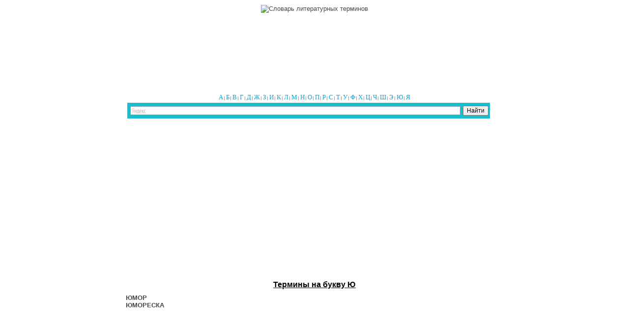

--- FILE ---
content_type: text/html; charset=windows-1251
request_url: http://litterms.ru/ju/
body_size: 1823
content:
<!DOCTYPE html PUBLIC "-//W3C//DTD XHTML 1.0 Transitional//EN" "http://www.w3.org/TR/xhtml1/DTD/xhtml1-transitional.dtd">
<html xmlns="http://www.w3.org/1999/xhtml">
<head>
<meta http-equiv="Content-Type" content="text/html; charset=windows-1251" />
<link type="text/css" rel="stylesheet" href="/style.css" />
<base href="http://litterms.ru/" />
<link rel="shortcut icon" href="favicon.ico" />
<title>Термины на букву Ю - Словарь литературных терминов</title>
<meta http-equiv="keywords" content="литературные термины, словарь литературных терминов, термины по литературе, литературные определения" />
<meta http-equiv="description" content="Справочник литературных терминов. Для многих терминов приведены примеры." />
<meta name='yandex-verification' content='60f7eb4935689c53' />
</head>
<body><div id="body">
<div id="header"><a href="/"><img src="img/logo.png" width="295px" height="119px" alt="Словарь литературных терминов" /></a>

<p></p>
</div>
<br>
&nbsp;
<br>

<div id="menu"><a href="/a/">А</a> |
<a href="/b/">Б</a> |
<a href="/v/">В</a> |
<a href="/g/">Г</a> |
<a href="/d/">Д</a> |
<a href="/zh/">Ж</a> |
<a href="/z/">З</a> |
<a href="/i/">И</a> |
<a href="/k/">К</a> |
<a href="/l/">Л</a> |
<a href="/m/">М</a> |
<a href="/n/">Н</a> |
<a href="/o/">О</a> |
<a href="/p/">П</a> |
<a href="/r/">Р</a> |
<a href="/s/">С</a> |
<a href="/t/">Т</a> |
<a href="/u/">У</a> |
<a href="/f/">Ф</a> |
<a href="/h/">Х</a> |
<a href="/c/">Ц</a> |
<a href="/ch/">Ч</a> |
<a href="/sh/">Ш</a> |
<a href="/je/">Э</a> |
<a href="/ju/">Ю</a> |
<a href="/ja/">Я</a></div>
<table width="60%" align="center"><tr><td>
<div class="yandexform" onclick="return {type: 2, logo: 'rb', arrow: true, webopt: false, websearch: false, bg: '#19bdcc', fg: '#4E4D4D', fontsize: 12, encoding: ''}"><form action="http://litterms.ru/search" method="get"><input type="hidden" name="searchid" value="140812"/><input name="text"/><input type="submit" value="Найти"/></form></div><script type="text/javascript" src="http://site.yandex.net/load/form/1/form.js" charset="utf-8"></script></td></tr></table><br /><div align="center">

<script async src="https://pagead2.googlesyndication.com/pagead/js/adsbygoogle.js?client=ca-pub-0411257781778665"
     crossorigin="anonymous"></script>
<!-- litterms_336x280 -->
<ins class="adsbygoogle"
     style="display:inline-block;width:336px;height:280px"
     data-ad-client="ca-pub-0411257781778665"
     data-ad-slot="0868882663"></ins>
<script>
     (adsbygoogle = window.adsbygoogle || []).push({});
</script>

</div>
</div>
<div id="data">
<h1>Термины на букву Ю</h1>
<strong><a href="/ju/357">ЮМОР</a></strong><br />
<strong><a href="/ju/358">ЮМОРЕСКА</a></strong><br /></div>
<center>
<noindex>
<table border=0><tr><td>

<script async src="https://pagead2.googlesyndication.com/pagead/js/adsbygoogle.js?client=ca-pub-0411257781778665"
     crossorigin="anonymous"></script>
<!-- litterms_336x280 -->
<ins class="adsbygoogle"
     style="display:inline-block;width:336px;height:280px"
     data-ad-client="ca-pub-0411257781778665"
     data-ad-slot="0868882663"></ins>
<script>
     (adsbygoogle = window.adsbygoogle || []).push({});
</script>

</td><td>

<script async src="https://pagead2.googlesyndication.com/pagead/js/adsbygoogle.js?client=ca-pub-0411257781778665"
     crossorigin="anonymous"></script>
<!-- litterms_336x280 -->
<ins class="adsbygoogle"
     style="display:inline-block;width:336px;height:280px"
     data-ad-client="ca-pub-0411257781778665"
     data-ad-slot="0868882663"></ins>
<script>
     (adsbygoogle = window.adsbygoogle || []).push({});
</script>

</td></tr></table>
</noindex>
</center>

<div id="footer"><p>Словарь литературных терминов, 2009-2026.</p>




<p>При создании данного сайта были использованы материалы из книги Игоря Анатольевича Книгина &quot;Словарь литературоведческих терминов&quot;</p>

<p><script type="text/javascript"><!--
document.write("<a href='http://www.liveinternet.ru/click' "+
"target=_blank><img src='//counter.yadro.ru/hit?t15.12;r"+
escape(document.referrer)+((typeof(screen)=="undefined")?"":
";s"+screen.width+"*"+screen.height+"*"+(screen.colorDepth?
screen.colorDepth:screen.pixelDepth))+";u"+escape(document.URL)+
";"+Math.random()+
"' alt='' title='LiveInternet: показано число просмотров за 24"+
" часа, посетителей за 24 часа и за сегодня' "+
"border='0' width='88' height='31'><\/a>")
//--></script>


</p>

</div></div>





<!--
tizer
-->
</body>
</html>

 

--- FILE ---
content_type: text/html; charset=utf-8
request_url: https://www.google.com/recaptcha/api2/aframe
body_size: 267
content:
<!DOCTYPE HTML><html><head><meta http-equiv="content-type" content="text/html; charset=UTF-8"></head><body><script nonce="63zwr6LaGJ3MGSH_PLOlSg">/** Anti-fraud and anti-abuse applications only. See google.com/recaptcha */ try{var clients={'sodar':'https://pagead2.googlesyndication.com/pagead/sodar?'};window.addEventListener("message",function(a){try{if(a.source===window.parent){var b=JSON.parse(a.data);var c=clients[b['id']];if(c){var d=document.createElement('img');d.src=c+b['params']+'&rc='+(localStorage.getItem("rc::a")?sessionStorage.getItem("rc::b"):"");window.document.body.appendChild(d);sessionStorage.setItem("rc::e",parseInt(sessionStorage.getItem("rc::e")||0)+1);localStorage.setItem("rc::h",'1768599911502');}}}catch(b){}});window.parent.postMessage("_grecaptcha_ready", "*");}catch(b){}</script></body></html>

--- FILE ---
content_type: text/css
request_url: http://litterms.ru/style.css
body_size: 635
content:
body {
	padding: 0px;
	margin: 0px;
	font: small Verdana, Geneva, Arial, Helvetica, sans-serif;
	background-color: White;
	clear: both;
	min-width: 800px;
	text-align: center;

}
#header {
	height: 160px;
	padding-top: 0px;
	background-image: url(img/top.gif);
}
#header img{
	padding-top: 10px;
}

b{
       text-align: center;
}
.search {
	width: 70%;
}

.usual li {list-style-type:none; font-weight:bold;}


.poem {
   font-family: "Courier New", Courier, monospace;
   font-size: medium;
	text-align: center;
	text-indent: 0px;
}


#data {
   padding-top: 20px;
	padding-bottom: 25px;
	text-align: justify;
	padding-left: 20%;
	padding-right: 20%;
}
#menu {
   height: 30px;
	text-align: center;
	display: inline;
	font: small Tahoma;
	font-size: 8px;
}
#menu div {
	width: 100%;
	text-align: center;
}

#menu a {
   display: inline;
	text-decoration: none;
	padding-top: 5px;
	color: #00aadf;
	text-align: center;
	font-size: small;
}

#menu a:hover {
   display: inline;
	color: #00aadf;
	text-decoration: underline;
	font: small Tahoma;
	text-align: center;
	font-size: small;
}

a {
	color: #474747;
	text-decoration: none;
}
a:hover {
	color: black;
	text-decoration: underline;
}

img {
	border: 0px;
}

p {
	margin-right: 15px;
	text-indent: 30px;
}

h1 {font-size: medium; text-align: center; text-decoration: underline;}
#footer {
	text-align: right;
	border-top: 1px solid #525252;
	margin-top: 15px;
}



